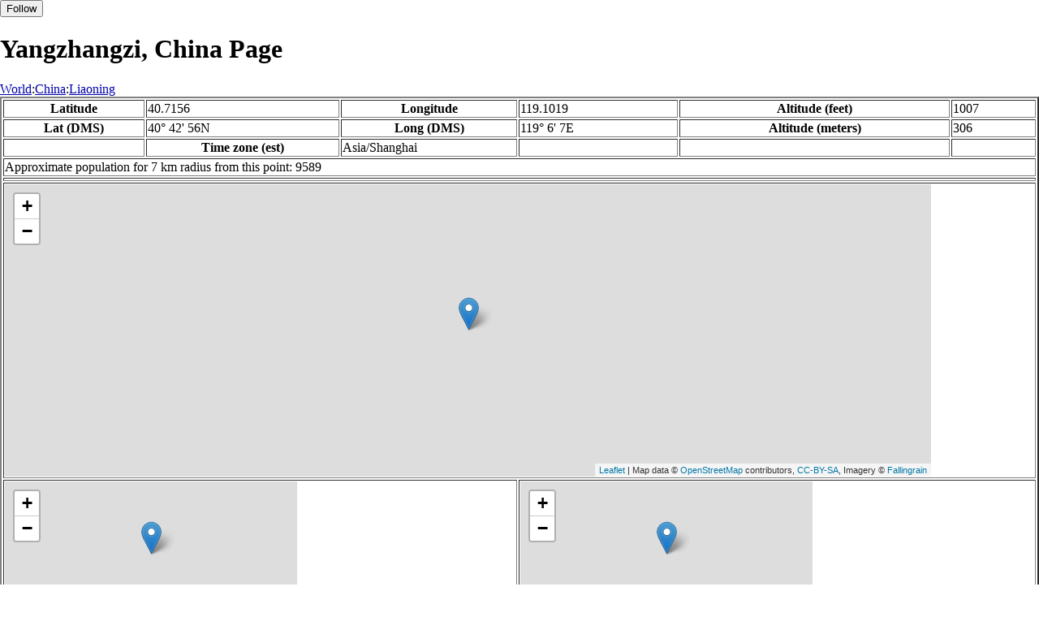

--- FILE ---
content_type: text/html
request_url: http://fallingrain.com/world/CH/19/Yangzhangzi.html
body_size: 14202
content:
<!DOCTYPE html
	PUBLIC "-//W3C//DTD XHTML 1.0 Transitional//EN"
	 "http://www.w3.org/TR/xhtml1/DTD/xhtml1-transitional.dtd">
<html xmlns="http://www.w3.org/1999/xhtml" lang="en-US" xml:lang="en-US">
<head>
<title>Maps, Weather, and Airports for Yangzhangzi, China</title>
<meta name="ICBM" content="40.7156,119.1019" />
<meta name="copyright" content="Copyright 1996-2021 by Falling Rain Software, Ltd." />
<meta name="description" content="Maps, weather, and information about Yangzhangzi, China" />
<meta name="geo.position" content="40.7156;119.1019" />
<meta name="keywords" content="Yangzhangzi, China, weather, airport, map" />
<meta name="viewport" content="width=device-width, initial-scale=1" />
<meta name="place:location:latitude" content="40.7156" />
<meta name="place:location:longitude" content="119.1019" />
<meta name="place:location:altitude" content="306" />
<meta og:title="Yangzhangzi, China" />
<meta og:type="place" />
<meta og:description="Maps, weather, and information about Yangzhangzi, China" />
<meta http-equiv="Content-Type" content="text/html; charset=utf-8" />
    <link rel="stylesheet" href="/leaflet.css"/>
    <script type="text/javascript" src="/leaflet.js"></script>
<style>
		body {
			padding: 0;
			margin: 0;
		}
		html, body {
			height: 100%;
			width: 100%;
		}
	</style>
<script type="text/javascript" src="/dygraph.min.js"></script>
<link rel="stylesheet" src="/dygraph.css" />
</head>
<body bgcolor="#ffffff" link="#0000ab" vlink="#4444ab">
<div id="places"></div>
<!-- Contact (carlsven) at (yahoo.com) for authorizations. -->
<h1>Yangzhangzi, China Page</h1>

<a href="../../index.html">World</a>:<a href="../index.html">China</a>:<a href=index.html>Liaoning</a><table border="2"><tr><th>Latitude</th> <td>40.7156</td> <th>Longitude</th> <td>119.1019</td> <th>Altitude (feet)</th> <td>1007</td></tr>
<tr><th>Lat (DMS)</th> <td>40&#176; 42' 56N</td> <th>Long (DMS)</th> <td>119&#176; 6' 7E</td> <th>Altitude (meters)</th> <td>306</td></tr>
<tr><td></td> <th>Time zone (est)</th> <td>Asia/Shanghai</td> <td></td> <td></td> <td></td></tr>
<tr><td colspan="6">Approximate population for 7 km radius from this point: 9589</td></tr>
<tr><td colspan="6">    <script type="text/javascript"><!--
    google_ad_client = "pub-3500321794728958";
    /* 728x90, created 12/23/09 */
    google_ad_slot = "4739862101";
    google_ad_width = 728;
    google_ad_height = 90;
    //-->
    </script>
    <script type="text/javascript"
    src="">
    </script>
</td></tr>
<tr><td colspan="6"><div id="map1" style="width: 90%; height: 360px"></div></td></tr><!--MUNGED-->
<tr><td colspan="3"><div id="map2" style="width: 360px; height: 180px"></div></td> <td colspan="3"><div id="map3" style="width: 360px; height: 180px"></div></td></tr>
<tr><td colspan="6"><h2>Weather Charts</h2></td></tr><tr><td colspan="6"><b>New </b>There has been a serious bug with these forecasts until today December 12 2021. They were primarily tested on London, which was accurate. </td></tr>
<tr><td colspan="6"><!--MUNGE BEGIN-->
<br><div id="aaa">Yangzhangzi Temperature in Celsius</div><br>
<div id="agraphdiv"
  style="width:80%; height:220px;"></div>
  <p><b>Display: </b>
  <input type=checkbox id="a0" onClick="stockchange('a','CLD')" unchecked>
  <label for="a0">Cloud Cover</label>
  <input type=checkbox id=a1 onClick="stockchange('a','TMP')" checked>
  <label for="a1">Temperature</label>
  <input type=checkbox id=a2 onClick="stockchange('a','PCP')" unchecked>
  <label for="a2">Precipitation</label>
  <input type=checkbox id=a3 onClick="stockchange('a','DSWRF')" unchecked>
  <label for="a3">Solar Flux</label>
  <input type=checkbox id=a4 onClick="stockchange('a','SNOD')" unchecked>
  <label for="a4">Snow Depth</label><input type=checkbox id=a5 onClick="stockchange('a','RH')" unchecked></label for="a5">Relative Humidity</label>
  <br>Time in GMT, not local. Click-drag to zoom,click-click to reset,shift-click to drag.

<script type="text/javascript">
  ag2 = new Dygraph(
    document.getElementById("agraphdiv"),
    "/wx2.cgi?lat=40.7156&long=119.1019&name=Yangzhangzi&what=TMP&size=text", // path to CSV file
    {}          // options
  );
</script>
<!--MUNGE END-->
</td></tr>
<tr><td colspan="6"><!--MUNGE BEGIN-->
<br><div id="baa">Yangzhangzi Cloud Cover in Percent</div><br>
<div id="bgraphdiv"
  style="width:80%; height:220px;"></div>
  <p><b>Display: </b>
  <input type=checkbox id="b0" onClick="stockchange('b','CLD')" checked>
  <label for="b0">Cloud Cover</label>
  <input type=checkbox id=b1 onClick="stockchange('b','TMP')" unchecked>
  <label for="b1">Temperature</label>
  <input type=checkbox id=b2 onClick="stockchange('b','PCP')" unchecked>
  <label for="b2">Precipitation</label>
  <input type=checkbox id=b3 onClick="stockchange('b','DSWRF')" unchecked>
  <label for="b3">Solar Flux</label>
  <input type=checkbox id=b4 onClick="stockchange('b','SNOD')" unchecked>
  <label for="b4">Snow Depth</label><input type=checkbox id=b5 onClick="stockchange('b','RH')" unchecked></label for="b5">Relative Humidity</label>
  <br>Time in GMT, not local. Click-drag to zoom,click-click to reset,shift-click to drag.

<script type="text/javascript">
  bg2 = new Dygraph(
    document.getElementById("bgraphdiv"),
    "/wx2.cgi?lat=40.7156&long=119.1019&name=Yangzhangzi&what=CLD&size=text", // path to CSV file
    {}          // options
  );
</script>
<!--MUNGE END-->
</td></tr>
<tr><td colspan="6"><!--MUNGE BEGIN-->
<br><div id="caa">Yangzhangzi Precipitation</div><br>
<div id="cgraphdiv"
  style="width:80%; height:220px;"></div>
  <p><b>Display: </b>
  <input type=checkbox id="c0" onClick="stockchange('c','CLD')" unchecked>
  <label for="c0">Cloud Cover</label>
  <input type=checkbox id=c1 onClick="stockchange('c','TMP')" unchecked>
  <label for="c1">Temperature</label>
  <input type=checkbox id=c2 onClick="stockchange('c','PCP')" checked>
  <label for="c2">Precipitation</label>
  <input type=checkbox id=c3 onClick="stockchange('c','DSWRF')" unchecked>
  <label for="c3">Solar Flux</label>
  <input type=checkbox id=c4 onClick="stockchange('c','SNOD')" unchecked>
  <label for="c4">Snow Depth</label><input type=checkbox id=c5 onClick="stockchange('c','RH')" unchecked></label for="c5">Relative Humidity</label>
  <br>Time in GMT, not local. Click-drag to zoom,click-click to reset,shift-click to drag.

<script type="text/javascript">
  cg2 = new Dygraph(
    document.getElementById("cgraphdiv"),
    "/wx2.cgi?lat=40.7156&long=119.1019&name=Yangzhangzi&what=PCP&size=text", // path to CSV file
    {}          // options
  );
</script>
<!--MUNGE END-->
</td></tr>
<script type="text/javascript">
  function stockchange(d1,e1){
   document.getElementById(d1+"0").checked = false;
   document.getElementById(d1+"1").checked = false;
   document.getElementById(d1+"2").checked = false;
   document.getElementById(d1+"3").checked = false;
   document.getElementById(d1+"4").checked = false;
   document.getElementById(d1+"5").checked = false;
   if (e1 == 'RH'){
       document.getElementById(d1+"5").checked = true;
       document.getElementById(d1+"aa").innerHTML = 'Relative Humidity Percent';
   }
   if (e1 == 'CLD'){

       document.getElementById(d1+"0").checked = true;
       document.getElementById(d1+"aa").innerHTML = 'Cloud Cover in Percent';
   }
   if (e1 == 'TMP'){
       document.getElementById(d1+"1").checked = true;
       document.getElementById(d1+"aa").innerHTML = 'Temperature in Celsius';
   }
   if (e1 == 'PCP'){
       document.getElementById(d1+"2").checked = true;
       document.getElementById(d1+"aa").innerHTML = 'Precipitation';
   }
   if (e1 == 'DSWRF'){
       document.getElementById(d1+"3").checked = true;
       document.getElementById(d1+"aa").innerHTML = 'Short Solar Flux in w/m^2';
   }
   if (e1 == 'SNOD'){
       document.getElementById(d1+"4").checked = true;
       document.getElementById(d1+"aa").innerHTML = 'Snow Depth in Meters';
   }
   if (d1 == 'a'){
       ag2.updateOptions({file: "/wx2.cgi?lat=40.7156&long=119.1019&name=Yangzhangzi&what="+e1+"&size=text"});
    }
   if (d1 == 'b'){
       bg2.updateOptions({file: "/wx2.cgi?lat=40.7156&long=119.1019&name=Yangzhangzi&what="+e1+"&size=text"});
    }
   if (d1 == 'c'){
       cg2.updateOptions({file: "/wx2.cgi?lat=40.7156&long=119.1019&name=Yangzhangzi&what="+e1+"&size=text"});
    }
  }
</script>
<tr><td colspan="6">Other towns at this position: <a href="/world/CH/19/Bainiuqun.html">Bainiuqun</a>
<br /><table><tr><th colspan="4">Nearby Cities and Towns</th></tr> <tr><th>West</th> <th>North</th> <th>East</th> <th>South</th></tr> <tr><td><a href="/world/CH/19/Xiaobadaogou.html">Xiaobadaogou</a> (1.4 nm)<br /><a href="/world/CH/19/Baizhangzi.html">Baizhangzi</a> (2.5 nm)<br /><a href="/world/CH/19/Nangou50.html">Nangou</a> (2.7 nm)</td> <td><a href="/world/CH/19/Huangtuliangzi.html">Huangtuliangzi</a> (1.0 nm)<br /><a href="/world/CH/19/Liuzhangzi4.html">Liuzhangzi</a> (2.0 nm)<br /><a href="/world/CH/19/Nanyingzi11.html">Nanyingzi</a> (2.1 nm)<br /><a href="/world/CH/19/Daoerdengmengguzuxiang.html">Dao'erdengmengguzuxiang</a> (2.6 nm)<br /><a href="/world/CH/19/Beiyingzi5.html">Beiyingzi</a> (2.8 nm)<br /><a href="/world/CH/19/Hedong23.html">Hedong</a> (3.0 nm)<br /><a href="/world/CH/19/Toudaohe2.html">Toudaohe</a> (3.1 nm)<br /><a href="/world/CH/19/Xiaobeigou5.html">Xiaobeigou</a> (3.6 nm)</td> <td><a href="/world/CH/19/Chagou9.html">Chagou</a> (1.3 nm)<br /><a href="/world/CH/19/Dadonggou14.html">Dadonggou</a> (2.3 nm)</td> <td><a href="/world/CH/19/Xiaotouzhuang.html">Xiaotouzhuang</a> (1.0 nm)<br /><a href="/world/CH/19/Hejiagou7.html">Hejiagou</a> (1.8 nm)<br /><a href="/world/CH/19/Hutoushi.html">Hutoushi</a> (2.4 nm)<br /><a href="/world/CH/10/Kongjiagou.html">Kongjiagou</a> (3.6 nm)<br /><a href="/world/CH/10/Xitaizi.html">Xitaizi</a> (3.9 nm)</td></tr></table></td></tr>
<tr><td colspan="6"><h2>Nearby Airports</h2><table border="1"><tr><th>Code</th> <th>IATA</th> <th>Kind</th> <th>Name</th> <th>City</th> <th>Distance</th> <th>Bearing</th> <th>Airlines</th></tr> <tr><td><a href="/apts/41036.html">FR41036</a></td> <td></td> <td>Medium</td> <td>Pingquan Air Base</td> <td></td> <td>22 nm W</td> <td>300</td> <td></td></tr> <tr><td><a href="/icao/ZBSH.html">ZBSH</a></td> <td></td> <td>Closed</td> <td>Shanhaiguan Airport</td> <td>Qinhuangdao</td> <td>53 nm S</td> <td>147</td> <td><a href="http://www.tianjin-air.com/index.jsp">Tianjin Airlines</a></td></tr> <tr><td><a href="/icao/ZBDH.html">ZBDH</a></td> <td>BPE</td> <td>Medium</td> <td>Qinhuangdao Beidaihe Airport</td> <td>Qinhuangdao</td> <td>62 nm S</td> <td>181</td> <td><a href="http://global.ceair.com/">China Eastern Airlines</a>, <a href="http://www.chinaexpressair.com/">China Express Airlines</a>, <a href="http://www.hbhk.com.cn">Hebei Airlines</a>, <a href="http://www.yakutia.aero/en/index.php">JSC "Aircompany "Yakutia"</a>, <a href="http://www.rlair.net/">Ruili Airlines</a>, <a href="http://www.shanghai-air.com">Shanghai Airlines</a></td></tr> <tr><td><a href="/apts/41041.html">FR41041</a></td> <td></td> <td>Medium</td> <td>Suizhong Air Base</td> <td></td> <td>62 nm E</td> <td>113</td> <td></td></tr> <tr><td><a href="/apts/40933.html">FR40933</a></td> <td></td> <td>Closed</td> <td>Tangshan Air Base</td> <td></td> <td>77 nm S</td> <td>215</td> <td></td></tr></table></td></tr>
<tr><td colspan="6"><table><caption>Nearby references in Wikipedia:</caption> <tr><th colspan="2">Distance</th> <th>Title</th></tr> <tr><td>6.8 nm</td> <td>SW</td> <td><a href="http://en.wikipedia.org/wiki/119th_meridian_east">119th meridian east</a></td></tr> <tr><td>12.9 nm</td> <td>S</td> <td><a href="http://en.wikipedia.org/wiki/List_of_solar_eclipses_in_the_25th_century">List of solar eclipses in the 25th century</a></td></tr> <tr><td>22.1 nm</td> <td>NW</td> <td><a href="http://en.wikipedia.org/wiki/List_of_People's_Liberation_Army_Air_Force_airbases">List of People's Liberation Army Air Force airbases</a></td></tr> <tr><td>35.3 nm</td> <td>N</td> <td><a href="http://en.wikipedia.org/wiki/Pseudotribos">Pseudotribos</a></td></tr></table></td></tr></table><hr /><br />If this page is useful to you, please link to it. <a href="/credits.html">Credits</a><br />Presentation Copyright &copy; Falling Rain Software, Ltd. 1996-2021
<br />Sat Aug 27 18:17:44 2016
<script>
	var frtile1 = L.tileLayer('/tiles/v4/{id}/v1/illum/{z}/{x}/{y}.png', {
		maxZoom: 18,
		attribution: 'Map data &copy; <a href="http://openstreetmap.org">OpenStreetMap</a> contributors, ' +
			'<a href="http://creativecommons.org/licenses/by-sa/2.0/">CC-BY-SA</a>, ' +
			'Imagery © <a href="http://fallingrain.com">Fallingrain</a>',
		id: 'fallingrain.streets'
	});
 var map1 = L.map('map1',{ center: [40.7156, 119.1019], zoom: 11, layers: [frtile1] });
 L.marker([40.7156, 119.1019],{title:'Yangzhangzi'}).addTo(map1).bindPopup('Yangzhangzi');
 L.circleMarker([40.9008, 118.6810], { radius: 10,color: 'red', fillColor: '#f03', fillOpacity: 0.3 }).addTo(map1).bindPopup('');
	var frtile2 = L.tileLayer('/tiles/v4/{id}/v1/illum/{z}/{x}/{y}.png', {
		maxZoom: 18,
		attribution: 'Map data &copy; <a href="http://openstreetmap.org">OpenStreetMap</a> contributors, ' +
			'<a href="http://creativecommons.org/licenses/by-sa/2.0/">CC-BY-SA</a>, ' +
			'Imagery © <a href="http://fallingrain.com">Fallingrain</a>',
		id: 'fallingrain.streets'
	});
 var map2 = L.map('map2',{ center: [40.7156, 119.1019], zoom: 7, layers: [frtile2] });
 L.marker([40.7156, 119.1019],{title:'Yangzhangzi'}).addTo(map2).bindPopup('Yangzhangzi');
	var frtile3 = L.tileLayer('/tiles/v4/{id}/v1/illum/{z}/{x}/{y}.png', {
		maxZoom: 18,
		attribution: 'Map data &copy; <a href="http://openstreetmap.org">OpenStreetMap</a> contributors, ' +
			'<a href="http://creativecommons.org/licenses/by-sa/2.0/">CC-BY-SA</a>, ' +
			'Imagery © <a href="http://fallingrain.com">Fallingrain</a>',
		id: 'fallingrain.streets'
	});
 var map3 = L.map('map3',{ center: [40.7156, 119.1019], zoom: 3, layers: [frtile3] });
 L.marker([40.7156, 119.1019],{title:'Yangzhangzi'}).addTo(map3).bindPopup('Yangzhangzi');

</script><script type="text/javascript" src="/follow.js"></script>
</body>
</html>